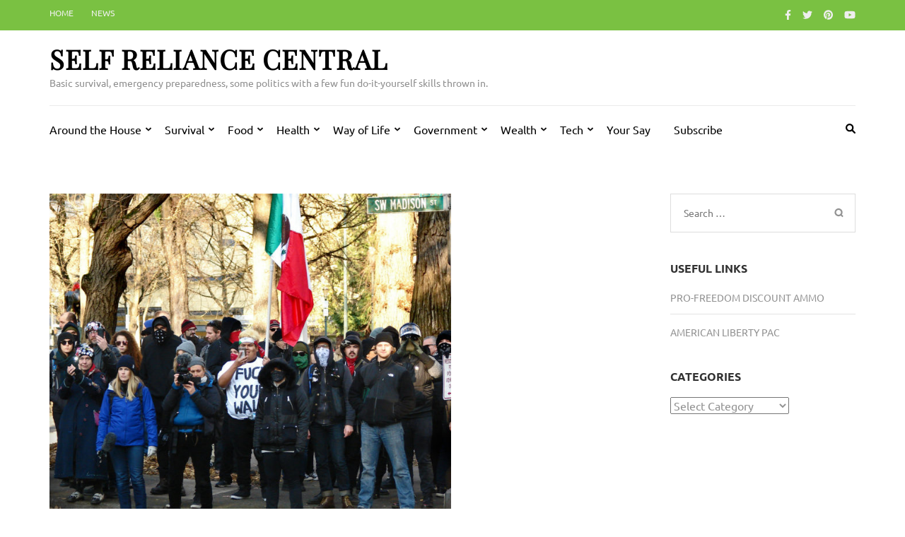

--- FILE ---
content_type: text/html; charset=UTF-8
request_url: https://selfreliancecentral.com/2019/06/09/18552/
body_size: 18708
content:
    <!DOCTYPE html>
    <html lang="en-US">
    
<head itemscope itemtype="https://schema.org/WebSite">

    <meta charset="UTF-8">
    <meta name="viewport" content="width=device-width, initial-scale=1">
    <link rel="profile" href="https://gmpg.org/xfn/11">
    <link rel="pingback" href="https://selfreliancecentral.com/xmlrpc.php">
    <title>&#8220;A Time to Judge&#8221; &#8211; Self Reliance Central</title>
<meta name='robots' content='max-image-preview:large' />
<!-- Jetpack Site Verification Tags -->
<meta name="msvalidate.01" content="311183E22EEF98B3834BD9DF452AABF1" />
<link rel='dns-prefetch' href='//www.googletagmanager.com' />
<link rel='dns-prefetch' href='//stats.wp.com' />
<link rel='dns-prefetch' href='//c0.wp.com' />
<link rel="alternate" type="application/rss+xml" title="Self Reliance Central &raquo; Feed" href="https://selfreliancecentral.com/feed/" />
<link rel="alternate" type="application/rss+xml" title="Self Reliance Central &raquo; Comments Feed" href="https://selfreliancecentral.com/comments/feed/" />
<link rel="alternate" type="application/rss+xml" title="Self Reliance Central &raquo; &#8220;A Time to Judge&#8221; Comments Feed" href="https://selfreliancecentral.com/2019/06/09/18552/feed/" />
<script type="text/javascript">
/* <![CDATA[ */
window._wpemojiSettings = {"baseUrl":"https:\/\/s.w.org\/images\/core\/emoji\/15.0.3\/72x72\/","ext":".png","svgUrl":"https:\/\/s.w.org\/images\/core\/emoji\/15.0.3\/svg\/","svgExt":".svg","source":{"concatemoji":"https:\/\/selfreliancecentral.com\/wp-includes\/js\/wp-emoji-release.min.js?ver=6.5.5"}};
/*! This file is auto-generated */
!function(i,n){var o,s,e;function c(e){try{var t={supportTests:e,timestamp:(new Date).valueOf()};sessionStorage.setItem(o,JSON.stringify(t))}catch(e){}}function p(e,t,n){e.clearRect(0,0,e.canvas.width,e.canvas.height),e.fillText(t,0,0);var t=new Uint32Array(e.getImageData(0,0,e.canvas.width,e.canvas.height).data),r=(e.clearRect(0,0,e.canvas.width,e.canvas.height),e.fillText(n,0,0),new Uint32Array(e.getImageData(0,0,e.canvas.width,e.canvas.height).data));return t.every(function(e,t){return e===r[t]})}function u(e,t,n){switch(t){case"flag":return n(e,"\ud83c\udff3\ufe0f\u200d\u26a7\ufe0f","\ud83c\udff3\ufe0f\u200b\u26a7\ufe0f")?!1:!n(e,"\ud83c\uddfa\ud83c\uddf3","\ud83c\uddfa\u200b\ud83c\uddf3")&&!n(e,"\ud83c\udff4\udb40\udc67\udb40\udc62\udb40\udc65\udb40\udc6e\udb40\udc67\udb40\udc7f","\ud83c\udff4\u200b\udb40\udc67\u200b\udb40\udc62\u200b\udb40\udc65\u200b\udb40\udc6e\u200b\udb40\udc67\u200b\udb40\udc7f");case"emoji":return!n(e,"\ud83d\udc26\u200d\u2b1b","\ud83d\udc26\u200b\u2b1b")}return!1}function f(e,t,n){var r="undefined"!=typeof WorkerGlobalScope&&self instanceof WorkerGlobalScope?new OffscreenCanvas(300,150):i.createElement("canvas"),a=r.getContext("2d",{willReadFrequently:!0}),o=(a.textBaseline="top",a.font="600 32px Arial",{});return e.forEach(function(e){o[e]=t(a,e,n)}),o}function t(e){var t=i.createElement("script");t.src=e,t.defer=!0,i.head.appendChild(t)}"undefined"!=typeof Promise&&(o="wpEmojiSettingsSupports",s=["flag","emoji"],n.supports={everything:!0,everythingExceptFlag:!0},e=new Promise(function(e){i.addEventListener("DOMContentLoaded",e,{once:!0})}),new Promise(function(t){var n=function(){try{var e=JSON.parse(sessionStorage.getItem(o));if("object"==typeof e&&"number"==typeof e.timestamp&&(new Date).valueOf()<e.timestamp+604800&&"object"==typeof e.supportTests)return e.supportTests}catch(e){}return null}();if(!n){if("undefined"!=typeof Worker&&"undefined"!=typeof OffscreenCanvas&&"undefined"!=typeof URL&&URL.createObjectURL&&"undefined"!=typeof Blob)try{var e="postMessage("+f.toString()+"("+[JSON.stringify(s),u.toString(),p.toString()].join(",")+"));",r=new Blob([e],{type:"text/javascript"}),a=new Worker(URL.createObjectURL(r),{name:"wpTestEmojiSupports"});return void(a.onmessage=function(e){c(n=e.data),a.terminate(),t(n)})}catch(e){}c(n=f(s,u,p))}t(n)}).then(function(e){for(var t in e)n.supports[t]=e[t],n.supports.everything=n.supports.everything&&n.supports[t],"flag"!==t&&(n.supports.everythingExceptFlag=n.supports.everythingExceptFlag&&n.supports[t]);n.supports.everythingExceptFlag=n.supports.everythingExceptFlag&&!n.supports.flag,n.DOMReady=!1,n.readyCallback=function(){n.DOMReady=!0}}).then(function(){return e}).then(function(){var e;n.supports.everything||(n.readyCallback(),(e=n.source||{}).concatemoji?t(e.concatemoji):e.wpemoji&&e.twemoji&&(t(e.twemoji),t(e.wpemoji)))}))}((window,document),window._wpemojiSettings);
/* ]]> */
</script>
<link rel='stylesheet' id='embed-pdf-viewer-css' href='https://selfreliancecentral.com/wp-content/plugins/embed-pdf-viewer/css/embed-pdf-viewer.css?ver=2.4.6' type='text/css' media='screen' />
<link rel='stylesheet' id='jetpack_related-posts-css' href='https://c0.wp.com/p/jetpack/14.0/modules/related-posts/related-posts.css' type='text/css' media='all' />
<style id='wp-emoji-styles-inline-css' type='text/css'>

	img.wp-smiley, img.emoji {
		display: inline !important;
		border: none !important;
		box-shadow: none !important;
		height: 1em !important;
		width: 1em !important;
		margin: 0 0.07em !important;
		vertical-align: -0.1em !important;
		background: none !important;
		padding: 0 !important;
	}
</style>
<link rel='stylesheet' id='wp-block-library-css' href='https://c0.wp.com/c/6.5.5/wp-includes/css/dist/block-library/style.min.css' type='text/css' media='all' />
<link rel='stylesheet' id='mediaelement-css' href='https://c0.wp.com/c/6.5.5/wp-includes/js/mediaelement/mediaelementplayer-legacy.min.css' type='text/css' media='all' />
<link rel='stylesheet' id='wp-mediaelement-css' href='https://c0.wp.com/c/6.5.5/wp-includes/js/mediaelement/wp-mediaelement.min.css' type='text/css' media='all' />
<style id='jetpack-sharing-buttons-style-inline-css' type='text/css'>
.jetpack-sharing-buttons__services-list{display:flex;flex-direction:row;flex-wrap:wrap;gap:0;list-style-type:none;margin:5px;padding:0}.jetpack-sharing-buttons__services-list.has-small-icon-size{font-size:12px}.jetpack-sharing-buttons__services-list.has-normal-icon-size{font-size:16px}.jetpack-sharing-buttons__services-list.has-large-icon-size{font-size:24px}.jetpack-sharing-buttons__services-list.has-huge-icon-size{font-size:36px}@media print{.jetpack-sharing-buttons__services-list{display:none!important}}.editor-styles-wrapper .wp-block-jetpack-sharing-buttons{gap:0;padding-inline-start:0}ul.jetpack-sharing-buttons__services-list.has-background{padding:1.25em 2.375em}
</style>
<style id='classic-theme-styles-inline-css' type='text/css'>
/*! This file is auto-generated */
.wp-block-button__link{color:#fff;background-color:#32373c;border-radius:9999px;box-shadow:none;text-decoration:none;padding:calc(.667em + 2px) calc(1.333em + 2px);font-size:1.125em}.wp-block-file__button{background:#32373c;color:#fff;text-decoration:none}
</style>
<style id='global-styles-inline-css' type='text/css'>
body{--wp--preset--color--black: #000000;--wp--preset--color--cyan-bluish-gray: #abb8c3;--wp--preset--color--white: #ffffff;--wp--preset--color--pale-pink: #f78da7;--wp--preset--color--vivid-red: #cf2e2e;--wp--preset--color--luminous-vivid-orange: #ff6900;--wp--preset--color--luminous-vivid-amber: #fcb900;--wp--preset--color--light-green-cyan: #7bdcb5;--wp--preset--color--vivid-green-cyan: #00d084;--wp--preset--color--pale-cyan-blue: #8ed1fc;--wp--preset--color--vivid-cyan-blue: #0693e3;--wp--preset--color--vivid-purple: #9b51e0;--wp--preset--gradient--vivid-cyan-blue-to-vivid-purple: linear-gradient(135deg,rgba(6,147,227,1) 0%,rgb(155,81,224) 100%);--wp--preset--gradient--light-green-cyan-to-vivid-green-cyan: linear-gradient(135deg,rgb(122,220,180) 0%,rgb(0,208,130) 100%);--wp--preset--gradient--luminous-vivid-amber-to-luminous-vivid-orange: linear-gradient(135deg,rgba(252,185,0,1) 0%,rgba(255,105,0,1) 100%);--wp--preset--gradient--luminous-vivid-orange-to-vivid-red: linear-gradient(135deg,rgba(255,105,0,1) 0%,rgb(207,46,46) 100%);--wp--preset--gradient--very-light-gray-to-cyan-bluish-gray: linear-gradient(135deg,rgb(238,238,238) 0%,rgb(169,184,195) 100%);--wp--preset--gradient--cool-to-warm-spectrum: linear-gradient(135deg,rgb(74,234,220) 0%,rgb(151,120,209) 20%,rgb(207,42,186) 40%,rgb(238,44,130) 60%,rgb(251,105,98) 80%,rgb(254,248,76) 100%);--wp--preset--gradient--blush-light-purple: linear-gradient(135deg,rgb(255,206,236) 0%,rgb(152,150,240) 100%);--wp--preset--gradient--blush-bordeaux: linear-gradient(135deg,rgb(254,205,165) 0%,rgb(254,45,45) 50%,rgb(107,0,62) 100%);--wp--preset--gradient--luminous-dusk: linear-gradient(135deg,rgb(255,203,112) 0%,rgb(199,81,192) 50%,rgb(65,88,208) 100%);--wp--preset--gradient--pale-ocean: linear-gradient(135deg,rgb(255,245,203) 0%,rgb(182,227,212) 50%,rgb(51,167,181) 100%);--wp--preset--gradient--electric-grass: linear-gradient(135deg,rgb(202,248,128) 0%,rgb(113,206,126) 100%);--wp--preset--gradient--midnight: linear-gradient(135deg,rgb(2,3,129) 0%,rgb(40,116,252) 100%);--wp--preset--font-size--small: 13px;--wp--preset--font-size--medium: 20px;--wp--preset--font-size--large: 36px;--wp--preset--font-size--x-large: 42px;--wp--preset--spacing--20: 0.44rem;--wp--preset--spacing--30: 0.67rem;--wp--preset--spacing--40: 1rem;--wp--preset--spacing--50: 1.5rem;--wp--preset--spacing--60: 2.25rem;--wp--preset--spacing--70: 3.38rem;--wp--preset--spacing--80: 5.06rem;--wp--preset--shadow--natural: 6px 6px 9px rgba(0, 0, 0, 0.2);--wp--preset--shadow--deep: 12px 12px 50px rgba(0, 0, 0, 0.4);--wp--preset--shadow--sharp: 6px 6px 0px rgba(0, 0, 0, 0.2);--wp--preset--shadow--outlined: 6px 6px 0px -3px rgba(255, 255, 255, 1), 6px 6px rgba(0, 0, 0, 1);--wp--preset--shadow--crisp: 6px 6px 0px rgba(0, 0, 0, 1);}:where(.is-layout-flex){gap: 0.5em;}:where(.is-layout-grid){gap: 0.5em;}body .is-layout-flex{display: flex;}body .is-layout-flex{flex-wrap: wrap;align-items: center;}body .is-layout-flex > *{margin: 0;}body .is-layout-grid{display: grid;}body .is-layout-grid > *{margin: 0;}:where(.wp-block-columns.is-layout-flex){gap: 2em;}:where(.wp-block-columns.is-layout-grid){gap: 2em;}:where(.wp-block-post-template.is-layout-flex){gap: 1.25em;}:where(.wp-block-post-template.is-layout-grid){gap: 1.25em;}.has-black-color{color: var(--wp--preset--color--black) !important;}.has-cyan-bluish-gray-color{color: var(--wp--preset--color--cyan-bluish-gray) !important;}.has-white-color{color: var(--wp--preset--color--white) !important;}.has-pale-pink-color{color: var(--wp--preset--color--pale-pink) !important;}.has-vivid-red-color{color: var(--wp--preset--color--vivid-red) !important;}.has-luminous-vivid-orange-color{color: var(--wp--preset--color--luminous-vivid-orange) !important;}.has-luminous-vivid-amber-color{color: var(--wp--preset--color--luminous-vivid-amber) !important;}.has-light-green-cyan-color{color: var(--wp--preset--color--light-green-cyan) !important;}.has-vivid-green-cyan-color{color: var(--wp--preset--color--vivid-green-cyan) !important;}.has-pale-cyan-blue-color{color: var(--wp--preset--color--pale-cyan-blue) !important;}.has-vivid-cyan-blue-color{color: var(--wp--preset--color--vivid-cyan-blue) !important;}.has-vivid-purple-color{color: var(--wp--preset--color--vivid-purple) !important;}.has-black-background-color{background-color: var(--wp--preset--color--black) !important;}.has-cyan-bluish-gray-background-color{background-color: var(--wp--preset--color--cyan-bluish-gray) !important;}.has-white-background-color{background-color: var(--wp--preset--color--white) !important;}.has-pale-pink-background-color{background-color: var(--wp--preset--color--pale-pink) !important;}.has-vivid-red-background-color{background-color: var(--wp--preset--color--vivid-red) !important;}.has-luminous-vivid-orange-background-color{background-color: var(--wp--preset--color--luminous-vivid-orange) !important;}.has-luminous-vivid-amber-background-color{background-color: var(--wp--preset--color--luminous-vivid-amber) !important;}.has-light-green-cyan-background-color{background-color: var(--wp--preset--color--light-green-cyan) !important;}.has-vivid-green-cyan-background-color{background-color: var(--wp--preset--color--vivid-green-cyan) !important;}.has-pale-cyan-blue-background-color{background-color: var(--wp--preset--color--pale-cyan-blue) !important;}.has-vivid-cyan-blue-background-color{background-color: var(--wp--preset--color--vivid-cyan-blue) !important;}.has-vivid-purple-background-color{background-color: var(--wp--preset--color--vivid-purple) !important;}.has-black-border-color{border-color: var(--wp--preset--color--black) !important;}.has-cyan-bluish-gray-border-color{border-color: var(--wp--preset--color--cyan-bluish-gray) !important;}.has-white-border-color{border-color: var(--wp--preset--color--white) !important;}.has-pale-pink-border-color{border-color: var(--wp--preset--color--pale-pink) !important;}.has-vivid-red-border-color{border-color: var(--wp--preset--color--vivid-red) !important;}.has-luminous-vivid-orange-border-color{border-color: var(--wp--preset--color--luminous-vivid-orange) !important;}.has-luminous-vivid-amber-border-color{border-color: var(--wp--preset--color--luminous-vivid-amber) !important;}.has-light-green-cyan-border-color{border-color: var(--wp--preset--color--light-green-cyan) !important;}.has-vivid-green-cyan-border-color{border-color: var(--wp--preset--color--vivid-green-cyan) !important;}.has-pale-cyan-blue-border-color{border-color: var(--wp--preset--color--pale-cyan-blue) !important;}.has-vivid-cyan-blue-border-color{border-color: var(--wp--preset--color--vivid-cyan-blue) !important;}.has-vivid-purple-border-color{border-color: var(--wp--preset--color--vivid-purple) !important;}.has-vivid-cyan-blue-to-vivid-purple-gradient-background{background: var(--wp--preset--gradient--vivid-cyan-blue-to-vivid-purple) !important;}.has-light-green-cyan-to-vivid-green-cyan-gradient-background{background: var(--wp--preset--gradient--light-green-cyan-to-vivid-green-cyan) !important;}.has-luminous-vivid-amber-to-luminous-vivid-orange-gradient-background{background: var(--wp--preset--gradient--luminous-vivid-amber-to-luminous-vivid-orange) !important;}.has-luminous-vivid-orange-to-vivid-red-gradient-background{background: var(--wp--preset--gradient--luminous-vivid-orange-to-vivid-red) !important;}.has-very-light-gray-to-cyan-bluish-gray-gradient-background{background: var(--wp--preset--gradient--very-light-gray-to-cyan-bluish-gray) !important;}.has-cool-to-warm-spectrum-gradient-background{background: var(--wp--preset--gradient--cool-to-warm-spectrum) !important;}.has-blush-light-purple-gradient-background{background: var(--wp--preset--gradient--blush-light-purple) !important;}.has-blush-bordeaux-gradient-background{background: var(--wp--preset--gradient--blush-bordeaux) !important;}.has-luminous-dusk-gradient-background{background: var(--wp--preset--gradient--luminous-dusk) !important;}.has-pale-ocean-gradient-background{background: var(--wp--preset--gradient--pale-ocean) !important;}.has-electric-grass-gradient-background{background: var(--wp--preset--gradient--electric-grass) !important;}.has-midnight-gradient-background{background: var(--wp--preset--gradient--midnight) !important;}.has-small-font-size{font-size: var(--wp--preset--font-size--small) !important;}.has-medium-font-size{font-size: var(--wp--preset--font-size--medium) !important;}.has-large-font-size{font-size: var(--wp--preset--font-size--large) !important;}.has-x-large-font-size{font-size: var(--wp--preset--font-size--x-large) !important;}
.wp-block-navigation a:where(:not(.wp-element-button)){color: inherit;}
:where(.wp-block-post-template.is-layout-flex){gap: 1.25em;}:where(.wp-block-post-template.is-layout-grid){gap: 1.25em;}
:where(.wp-block-columns.is-layout-flex){gap: 2em;}:where(.wp-block-columns.is-layout-grid){gap: 2em;}
.wp-block-pullquote{font-size: 1.5em;line-height: 1.6;}
</style>
<link rel='stylesheet' id='metro-magazine-google-fonts-css' href='https://selfreliancecentral.com/wp-content/fonts/02a19830acf194b00c210ad75af5de17.css?ver=6.5.5' type='text/css' media='all' />
<link rel='stylesheet' id='metro-magazine-style-css' href='https://selfreliancecentral.com/wp-content/themes/metro-magazine/style.css?ver=6.5.5' type='text/css' media='all' />
<script type="text/javascript" id="jetpack_related-posts-js-extra">
/* <![CDATA[ */
var related_posts_js_options = {"post_heading":"h4"};
/* ]]> */
</script>
<script type="text/javascript" src="https://c0.wp.com/p/jetpack/14.0/_inc/build/related-posts/related-posts.min.js" id="jetpack_related-posts-js"></script>
<script type="text/javascript" src="https://c0.wp.com/c/6.5.5/wp-includes/js/jquery/jquery.min.js" id="jquery-core-js"></script>
<script type="text/javascript" src="https://c0.wp.com/c/6.5.5/wp-includes/js/jquery/jquery-migrate.min.js" id="jquery-migrate-js"></script>
<script type="text/javascript" src="https://selfreliancecentral.com/wp-content/themes/metro-magazine/js/v4-shims.min.js?ver=6.1.1" id="v4-shims-js"></script>

<!-- Google tag (gtag.js) snippet added by Site Kit -->
<!-- Google Analytics snippet added by Site Kit -->
<script type="text/javascript" src="https://www.googletagmanager.com/gtag/js?id=GT-5DFRCNJ4" id="google_gtagjs-js" async></script>
<script type="text/javascript" id="google_gtagjs-js-after">
/* <![CDATA[ */
window.dataLayer = window.dataLayer || [];function gtag(){dataLayer.push(arguments);}
gtag("set","linker",{"domains":["selfreliancecentral.com"]});
gtag("js", new Date());
gtag("set", "developer_id.dZTNiMT", true);
gtag("config", "GT-5DFRCNJ4");
/* ]]> */
</script>
<link rel="https://api.w.org/" href="https://selfreliancecentral.com/wp-json/" /><link rel="alternate" type="application/json" href="https://selfreliancecentral.com/wp-json/wp/v2/posts/18552" /><link rel="EditURI" type="application/rsd+xml" title="RSD" href="https://selfreliancecentral.com/xmlrpc.php?rsd" />
<link rel="canonical" href="https://selfreliancecentral.com/2019/06/09/18552/" />
<link rel='shortlink' href='https://selfreliancecentral.com/?p=18552' />
<link rel="alternate" type="application/json+oembed" href="https://selfreliancecentral.com/wp-json/oembed/1.0/embed?url=https%3A%2F%2Fselfreliancecentral.com%2F2019%2F06%2F09%2F18552%2F" />
<link rel="alternate" type="text/xml+oembed" href="https://selfreliancecentral.com/wp-json/oembed/1.0/embed?url=https%3A%2F%2Fselfreliancecentral.com%2F2019%2F06%2F09%2F18552%2F&#038;format=xml" />
<meta name="generator" content="Site Kit by Google 1.159.0" /><!-- HFCM by 99 Robots - Snippet # 1: Ad Supply -->
<script data-cfasync="false" type="text/javascript">(function(s,o,l,v,e,d){if(s[o]==null&&s[l+e]){s[o]="loading";s[l+e](d,l=function(){s[o]="complete";s[v+e](d,l,!1)},!1)}})(document,"readyState","add","remove","EventListener","DOMContentLoaded");(function(){var s=document.createElement("script");s.type="text/javascript";s.async=true;s.src="https://cdn.engine.4dsply.com/Scripts/infinity.js.aspx?guid=2db1c280-30c4-43f5-a5ed-5d1c64f741ea";s.id="infinity";s.setAttribute("data-guid","2db1c280-30c4-43f5-a5ed-5d1c64f741ea");s.setAttribute("data-version","async");var e=document.getElementsByTagName('script')[0];e.parentNode.insertBefore(s,e)})();</script>
<!-- /end HFCM by 99 Robots -->
<!-- HFCM by 99 Robots - Snippet # 2: Google Analytics -->
<!-- Google tag (gtag.js) -->
<script async src="https://www.googletagmanager.com/gtag/js?id=G-C689Y1FB94"></script>
<script>
  window.dataLayer = window.dataLayer || [];
  function gtag(){dataLayer.push(arguments);}
  gtag('js', new Date());

  gtag('config', 'G-C689Y1FB94');
</script>
<!-- /end HFCM by 99 Robots -->
<!-- HFCM by 99 Robots - Snippet # 3: Google Adsense -->
<script async src="https://pagead2.googlesyndication.com/pagead/js/adsbygoogle.js?client=ca-pub-4886830547503726"
     crossorigin="anonymous"></script>
<!-- /end HFCM by 99 Robots -->
<!-- HFCM by 99 Robots - Snippet # 4: Decide -->
<script>!function(w,s,i,j){function f(w,f){w._ldStickyConfig={bottom:{ad_unit_id:17042445800252262}};var a;if(!f.getElementById(i)){var c=f.createElement(s);a=f.getElementsByTagName(s)[0],c.async=!0,c.src="//cdn2.decide.dev/_js/ajs.js",c.id=i,c.charset="utf-8",a.parentNode.insertBefore(c,a)}if(!f.getElementById(j)){var o=f.createElement(s);a=f.getElementsByTagName(s)[0],o.async=!0,o.src="//cdn2.decide.dev/_js/sjs.js",o.id=j,o.charset="utf-8",a.parentNode.insertBefore(o,a)}}w===w.top?f(w,document):w!==w.top&&w.frameElement&&w.top.document&&f(w.top,w.top.document)}(window,"script","ld-ajs","ld-sjs");</script>

<!-- /end HFCM by 99 Robots -->
<!-- HFCM by 99 Robots - Snippet # 5: Google AdManager -->
<script async src="https://securepubads.g.doubleclick.net/tag/js/gpt.js"></script>
<script>
  window.googletag = window.googletag || {cmd: []};
  googletag.cmd.push(function() {
    googletag.defineSlot('/22724061427/SRC', [[728, 90], [970, 250], [320, 50], [970, 90]], 'div-gpt-ad-1722359955800-0').addService(googletag.pubads());
    googletag.pubads().enableSingleRequest();
    googletag.enableServices();
  });
</script>
<!-- /end HFCM by 99 Robots -->
<!-- HFCM by 99 Robots - Snippet # 6: Google Adsense Unit 1 -->
<script async src="https://securepubads.g.doubleclick.net/tag/js/gpt.js"></script>
<script>
  window.googletag = window.googletag || {cmd: []};
  googletag.cmd.push(function() {
    googletag.defineSlot('/22724061427/SRC/SRC-In-Article-2', [[728, 90], [320, 50], [970, 90], [970, 250]], 'div-gpt-ad-1722364515200-0').addService(googletag.pubads());
    googletag.pubads().enableSingleRequest();
    googletag.enableServices();
  });
</script>
<!-- /end HFCM by 99 Robots -->
<!-- HFCM by 99 Robots - Snippet # 7: Google AdManager Ad Unit 2 -->
<script async src="https://securepubads.g.doubleclick.net/tag/js/gpt.js"></script>
<script>
  window.googletag = window.googletag || {cmd: []};
  googletag.cmd.push(function() {
    googletag.defineSlot('/22724061427/SRC/SRC-In-Article', [[320, 50], [300, 250], [336, 280]], 'div-gpt-ad-1722364705123-0').addService(googletag.pubads());
    googletag.pubads().enableSingleRequest();
    googletag.enableServices();
  });
</script>
<!-- /end HFCM by 99 Robots -->
		<script>
			var jabvfcr = {
				selector: "DIV.footer-b",
				manipulation: "html",
				html: ''
			};
		</script>
			<style>img#wpstats{display:none}</style>
		        <script>

      window.OneSignalDeferred = window.OneSignalDeferred || [];

      OneSignalDeferred.push(function(OneSignal) {
        var oneSignal_options = {};
        window._oneSignalInitOptions = oneSignal_options;

        oneSignal_options['serviceWorkerParam'] = { scope: '/' };
oneSignal_options['serviceWorkerPath'] = 'OneSignalSDKWorker.js.php';

        OneSignal.Notifications.setDefaultUrl("https://selfreliancecentral.com");

        oneSignal_options['wordpress'] = true;
oneSignal_options['appId'] = 'c9600ed7-09c6-4bff-9120-139113a47ee8';
oneSignal_options['allowLocalhostAsSecureOrigin'] = true;
oneSignal_options['httpPermissionRequest'] = { };
oneSignal_options['httpPermissionRequest']['enable'] = true;
oneSignal_options['welcomeNotification'] = { };
oneSignal_options['welcomeNotification']['title'] = "Self-Reliance Central";
oneSignal_options['welcomeNotification']['message'] = "";
oneSignal_options['subdomainName'] = "selfreliancecentral";
oneSignal_options['safari_web_id'] = "web.onesignal.auto.542681a0-163f-4163-99a6-540b36eadb1c";
oneSignal_options['promptOptions'] = { };
oneSignal_options['promptOptions']['actionMessage'] = "Wants to alert you to new stories";
oneSignal_options['promptOptions']['exampleNotificationTitleDesktop'] = "Stay up to date with Self-Reliance Central";
oneSignal_options['promptOptions']['exampleNotificationMessageDesktop'] = "We would like to send you notifications when new stories are published";
oneSignal_options['promptOptions']['exampleNotificationTitleMobile'] = "Stay up to date with Self-Reliance Central";
oneSignal_options['promptOptions']['exampleNotificationMessageMobile'] = "We would like to send you notifications when new stories are published";
oneSignal_options['promptOptions']['siteName'] = "https://selfreliancecentral.com";
oneSignal_options['notifyButton'] = { };
oneSignal_options['notifyButton']['enable'] = true;
oneSignal_options['notifyButton']['position'] = 'bottom-left';
oneSignal_options['notifyButton']['theme'] = 'default';
oneSignal_options['notifyButton']['size'] = 'large';
oneSignal_options['notifyButton']['showCredit'] = true;
oneSignal_options['notifyButton']['text'] = {};
              OneSignal.init(window._oneSignalInitOptions);
              OneSignal.Slidedown.promptPush()      });

      function documentInitOneSignal() {
        var oneSignal_elements = document.getElementsByClassName("OneSignal-prompt");

        var oneSignalLinkClickHandler = function(event) { OneSignal.Notifications.requestPermission(); event.preventDefault(); };        for(var i = 0; i < oneSignal_elements.length; i++)
          oneSignal_elements[i].addEventListener('click', oneSignalLinkClickHandler, false);
      }

      if (document.readyState === 'complete') {
           documentInitOneSignal();
      }
      else {
           window.addEventListener("load", function(event){
               documentInitOneSignal();
          });
      }
    </script>
<!-- Global site tag (gtag.js) - Google Analytics -->
<script>
 window.dataLayer = window.dataLayer || [];
 function gtag(){dataLayer.push(arguments);}
 gtag('js', new Date());
 gtag('config', 'UA-44523107-10');
</script>
<meta name="google-site-verification" content="6TpgkEK7K2vqwQMd2TlDbJGJL1HMzEbN6N-ZxHMDCvo" /><style type='text/css' media='all'>    
    a {
        color: #7ac142;
    }
    
    a:hover,
    a:focus,
    .section-two .post .entry-header .entry-meta a:hover,
    .section-two .post .entry-header .entry-meta a:focus,
    .section-two .post .entry-header .entry-title a:hover,
    .section-two .post .entry-header .entry-title a:focus,
    .section-three .post .entry-header .entry-meta a:hover,
    .section-three .post .entry-header .entry-meta a:focus,
    .section-three .post .entry-header .entry-title a:hover,
    .section-three .post .entry-header .entry-title a:focus,
    .section-four .post .entry-header .entry-meta a:hover,
    .section-four .post .entry-header .entry-meta a:focus,
    .section-four .post .entry-header .entry-title a:hover,
    .section-four .post .entry-header .entry-title a:focus,
    .section-five .post .entry-meta a:hover,
    .section-five .post .entry-meta a:focus,
    .section-five .post .entry-title a:hover,
    .section-five .post .entry-title a:focus,
    .section-five .post .btn-detail a:hover,
    .section-five .post .btn-detail a:focus,
    #primary .post .entry-meta a:hover,
    #primary .post .entry-meta a:focus,
    #primary .post .entry-header .entry-title a:hover,
    #primary .post .entry-header .entry-title a:focus,
    #primary .post .entry-footer .btn-readmore:hover,
    #primary .post .entry-footer .btn-readmore:focus,
    .widget ul li a:hover,
    .widget ul li a:focus,
    .mobile-main-navigation ul li a:hover,
    .mobile-main-navigation ul li a:focus,
    .mobile-main-navigation ul li:hover > a,
    .mobile-main-navigation ul li:focus > a,
    .mobile-main-navigation ul .current-menu-item > a,
    .mobile-main-navigation ul .current-menu-ancestor > a,
    .mobile-main-navigation ul .current_page_item > a,
    .mobile-main-navigation ul .current_page_ancestor > a,
    .mobile-secondary-menu ul li a:hover,
    .mobile-secondary-menu ul li a:focus,
    .mobile-secondary-menu ul li:hover > a,
    .mobile-secondary-menu ul li:focus > a,
    .mobile-secondary-menu ul .current-menu-item > a,
    .mobile-secondary-menu ul .current-menu-ancestor > a,
    .mobile-secondary-menu ul .current_page_item > a,
    .mobile-secondary-menu ul .current_page_ancestor > a{
        color: #7ac142;    
    }

    .mobile-menu .social-networks li a:hover,
    .mobile-menu .social-networks li a:focus{
        border-color: #7ac142;
        background: #7ac142;
    }
    
    .main-navigation .current_page_item > a,
    .main-navigation .current-menu-item > a,
    .main-navigation .current_page_ancestor > a,
    .main-navigation .current-menu-ancestor > a,
    .main-navigation li:hover > a,
    .main-navigation li.focus > a,
    .main-navigation ul li a:hover,
    .main-navigation ul li a:focus{
        border-top-color: #7ac142;
        color: #7ac142;
    }
    
    .main-navigation ul ul :hover > a,
    .main-navigation ul ul .focus > a {
    	background: #7ac142;
    	color: #fff;
    }
    
    .all-post .post .entry-title a:hover,
    .all-post .post .entry-title a:focus{
        color: #7ac142;
    }
    
    
    .section-two .header .header-title a:hover,
    .section-two .header .header-title a:focus,
    .section-three .header .header-title a:hover,
    .section-three .header .header-title a:focus,
    .videos .header .header-title a:hover,
    .videos .header .header-title a:focus{
        text-decoration: none;
        color: #7ac142;
    }
    
    .section-five .btn-holder a:before{
        border-color: #7ac142;
        background: #7ac142;
    }
    
    .pagination .current,
    .pagination a:hover,
    .pagination a:focus,
    .widget.widget_calendar caption{
        background: #7ac142;
    }
    
    #secondary .widget.widget_rss ul li a,
    #secondary .widget.widget_text ul li a{
        color: #7ac142;
    }
    
    .widget.widget_tag_cloud a:hover,
    .widget.widget_tag_cloud a:focus{
        background: #7ac142;
    }

    .site-header .header-t,
    .secondary-menu ul ul, .ticker-swipe{
        background: #7ac142;
    }

    .comments-area .comment-body .reply a:hover,
    .comments-area .comment-body .reply a:focus{
        background: #7ac142;
        border-color: #7ac142;
    }

    button,
    input[type="button"],
    input[type="reset"],
    input[type="submit"]{
        border-color: #7ac142;
        color: #7ac142;
    }

    button:hover,
    input[type="button"]:hover,
    input[type="reset"]:hover,
    input[type="submit"]:hover,
    button:focus,
    input[type="button"]:focus,
    input[type="reset"]:focus,
    input[type="submit"]:focus{
        background: #7ac142;
        border-color: #7ac142;
    }

    .widget.widget_calendar table tbody td a{
        background: #7ac142;
    }

    .search #primary .post .entry-header .entry-link,
    .search #primary .page .entry-header .entry-link{
        color: #7ac142;
    }

    .error404 .error-holder h1{
        color: #7ac142;
    }
    
    
    </style>		<style type="text/css" id="wp-custom-css">
			.entry-content {
 color: #000000;
}
.entry-header {
 color: #000000;
}
.entry-meta {
 color: #000000;
}
.entry-title {
 color: #000000;
}
.site-description {
 color: #000000;
}
.menu-footer {
 color: #ffffff;
}		</style>
		<!-- ## NXS/OG ## --><!-- ## NXSOGTAGS ## --><!-- ## NXS/OG ## -->
</head>

<body class="post-template-default single single-post postid-18552 single-format-standard group-blog" itemscope itemtype="https://schema.org/WebPage">

        <div id="page" class="site">
            <a class="skip-link screen-reader-text" href="#acc-content">Skip to content (Press Enter)</a>
        <div class="mobile-header" id="mobilemasthead" role="banner">
        <div class="container">
            <div class="site-branding">
                                <div class="text-logo">
                    <p class="site-title" itemprop="name">
                        <a href="https://selfreliancecentral.com/" rel="home" itemprop="url">Self Reliance Central</a>
                    </p>
                                                <p class="site-description" itemprop="description">Basic survival, emergency preparedness, some politics with a few fun do-it-yourself skills thrown in.</p>
                                    </div>  
            </div><!-- .site-branding -->

            <button class="menu-opener" data-toggle-target=".main-menu-modal" data-toggle-body-class="showing-main-menu-modal" aria-expanded="false" data-set-focus=".close-main-nav-toggle">
                <span></span>
                <span></span>
                <span></span>
            </button>

            
        </div> <!-- container -->

        <div class="mobile-menu">
            <nav id="mobile-site-navigation" class="mobile-main-navigation">            
                <div class="primary-menu-list main-menu-modal cover-modal" data-modal-target-string=".main-menu-modal">
                    <button class="close close-main-nav-toggle" data-toggle-target=".main-menu-modal" data-toggle-body-class="showing-main-menu-modal" aria-expanded="false" data-set-focus=".main-menu-modal"></button>
                    <form role="search" method="get" class="search-form" action="https://selfreliancecentral.com/">
				<label>
					<span class="screen-reader-text">Search for:</span>
					<input type="search" class="search-field" placeholder="Search &hellip;" value="" name="s" />
				</label>
				<input type="submit" class="search-submit" value="Search" />
			</form>           
                    <div class="mobile-menu-title" aria-label="Mobile">
                    <div class="menu-top-level-menu-categories-container"><ul id="mobile-primary-menu" class="nav-menu main-menu-modal"><li id="menu-item-1412" class="menu-item menu-item-type-taxonomy menu-item-object-category menu-item-has-children menu-item-1412"><a href="https://selfreliancecentral.com/category/around-the-house/">Around the House</a>
<ul class="sub-menu">
	<li id="menu-item-1413" class="menu-item menu-item-type-taxonomy menu-item-object-category menu-item-1413"><a href="https://selfreliancecentral.com/category/around-the-house/cleaning-around-the-house/">Cleaning Things</a></li>
	<li id="menu-item-1417" class="menu-item menu-item-type-taxonomy menu-item-object-category menu-item-1417"><a href="https://selfreliancecentral.com/category/around-the-house/making-things/">Making things</a></li>
	<li id="menu-item-1414" class="menu-item menu-item-type-taxonomy menu-item-object-category menu-item-1414"><a href="https://selfreliancecentral.com/category/around-the-house/fixing-things-around-the-house/">Fixing Things</a></li>
	<li id="menu-item-1415" class="menu-item menu-item-type-taxonomy menu-item-object-category menu-item-1415"><a href="https://selfreliancecentral.com/category/around-the-house/home-defense-around-the-house/">Home Defense</a></li>
	<li id="menu-item-1419" class="menu-item menu-item-type-taxonomy menu-item-object-category menu-item-1419"><a href="https://selfreliancecentral.com/category/around-the-house/recycling-around-the-house/">Recycling</a></li>
	<li id="menu-item-1416" class="menu-item menu-item-type-taxonomy menu-item-object-category menu-item-1416"><a href="https://selfreliancecentral.com/category/around-the-house/looking-good-around-the-house/">Looking Good</a></li>
	<li id="menu-item-1418" class="menu-item menu-item-type-taxonomy menu-item-object-category menu-item-1418"><a href="https://selfreliancecentral.com/category/around-the-house/pets-around-the-house/">Pets</a></li>
</ul>
</li>
<li id="menu-item-1446" class="menu-item menu-item-type-taxonomy menu-item-object-category current-post-ancestor current-menu-parent current-post-parent menu-item-has-children menu-item-1446"><a href="https://selfreliancecentral.com/category/survival/">Survival</a>
<ul class="sub-menu">
	<li id="menu-item-1451" class="menu-item menu-item-type-taxonomy menu-item-object-category current-post-ancestor current-menu-parent current-post-parent menu-item-1451"><a href="https://selfreliancecentral.com/category/survival/urban/">Urban</a></li>
	<li id="menu-item-1450" class="menu-item menu-item-type-taxonomy menu-item-object-category current-post-ancestor current-menu-parent current-post-parent menu-item-1450"><a href="https://selfreliancecentral.com/category/survival/suburban/">Suburban</a></li>
	<li id="menu-item-1447" class="menu-item menu-item-type-taxonomy menu-item-object-category menu-item-1447"><a href="https://selfreliancecentral.com/category/survival/outdoors/">Outdoors</a></li>
	<li id="menu-item-1452" class="menu-item menu-item-type-taxonomy menu-item-object-category menu-item-1452"><a href="https://selfreliancecentral.com/category/survival/water/">Water</a></li>
	<li id="menu-item-1449" class="menu-item menu-item-type-taxonomy menu-item-object-category menu-item-1449"><a href="https://selfreliancecentral.com/category/survival/self-defense/">Self-Defense</a></li>
	<li id="menu-item-1448" class="menu-item menu-item-type-taxonomy menu-item-object-category menu-item-1448"><a href="https://selfreliancecentral.com/category/survival/power/">Power</a></li>
</ul>
</li>
<li id="menu-item-1431" class="menu-item menu-item-type-taxonomy menu-item-object-category menu-item-has-children menu-item-1431"><a href="https://selfreliancecentral.com/category/food/">Food</a>
<ul class="sub-menu">
	<li id="menu-item-1432" class="menu-item menu-item-type-taxonomy menu-item-object-category menu-item-1432"><a href="https://selfreliancecentral.com/category/food/catching-things/">Catching things</a></li>
	<li id="menu-item-1433" class="menu-item menu-item-type-taxonomy menu-item-object-category menu-item-1433"><a href="https://selfreliancecentral.com/category/food/cooking-things/">Cooking things</a></li>
	<li id="menu-item-1434" class="menu-item menu-item-type-taxonomy menu-item-object-category menu-item-1434"><a href="https://selfreliancecentral.com/category/food/good-for-you/">Good for you!</a></li>
	<li id="menu-item-1435" class="menu-item menu-item-type-taxonomy menu-item-object-category menu-item-1435"><a href="https://selfreliancecentral.com/category/food/growing-things/">Growing things</a></li>
	<li id="menu-item-1575" class="menu-item menu-item-type-taxonomy menu-item-object-category menu-item-1575"><a href="https://selfreliancecentral.com/category/food/storing-things/">Storing Things</a></li>
</ul>
</li>
<li id="menu-item-1436" class="menu-item menu-item-type-taxonomy menu-item-object-category menu-item-has-children menu-item-1436"><a href="https://selfreliancecentral.com/category/health/">Health</a>
<ul class="sub-menu">
	<li id="menu-item-1439" class="menu-item menu-item-type-taxonomy menu-item-object-category menu-item-1439"><a href="https://selfreliancecentral.com/category/health/fitness/">Fitness</a></li>
	<li id="menu-item-1438" class="menu-item menu-item-type-taxonomy menu-item-object-category menu-item-1438"><a href="https://selfreliancecentral.com/category/health/first-aid/">First Aid</a></li>
	<li id="menu-item-1440" class="menu-item menu-item-type-taxonomy menu-item-object-category menu-item-1440"><a href="https://selfreliancecentral.com/category/health/nutrition/">Nutrition</a></li>
	<li id="menu-item-1442" class="menu-item menu-item-type-taxonomy menu-item-object-category menu-item-1442"><a href="https://selfreliancecentral.com/category/health/prevention/">Prevention</a></li>
	<li id="menu-item-1437" class="menu-item menu-item-type-taxonomy menu-item-object-category menu-item-1437"><a href="https://selfreliancecentral.com/category/health/breakthroughs/">Breakthroughs</a></li>
</ul>
</li>
<li id="menu-item-1453" class="menu-item menu-item-type-taxonomy menu-item-object-category menu-item-has-children menu-item-1453"><a href="https://selfreliancecentral.com/category/lifestyle/">Way of Life</a>
<ul class="sub-menu">
	<li id="menu-item-1455" class="menu-item menu-item-type-taxonomy menu-item-object-category menu-item-1455"><a href="https://selfreliancecentral.com/category/lifestyle/land-and-property/">Land &amp; Property</a></li>
	<li id="menu-item-1459" class="menu-item menu-item-type-taxonomy menu-item-object-category menu-item-1459"><a href="https://selfreliancecentral.com/category/lifestyle/vehicles/">Vehicles</a></li>
	<li id="menu-item-1458" class="menu-item menu-item-type-taxonomy menu-item-object-category menu-item-1458"><a href="https://selfreliancecentral.com/category/technology/">Technology</a></li>
	<li id="menu-item-1454" class="menu-item menu-item-type-taxonomy menu-item-object-category menu-item-1454"><a href="https://selfreliancecentral.com/category/lifestyle/firearms/">Firearms</a></li>
	<li id="menu-item-1457" class="menu-item menu-item-type-taxonomy menu-item-object-category menu-item-1457"><a href="https://selfreliancecentral.com/category/lifestyle/recycling/">Recycling</a></li>
	<li id="menu-item-1456" class="menu-item menu-item-type-taxonomy menu-item-object-category menu-item-1456"><a href="https://selfreliancecentral.com/category/lifestyle/other/">Other</a></li>
</ul>
</li>
<li id="menu-item-1425" class="menu-item menu-item-type-taxonomy menu-item-object-category menu-item-has-children menu-item-1425"><a href="https://selfreliancecentral.com/category/big-government/">Government</a>
<ul class="sub-menu">
	<li id="menu-item-1429" class="menu-item menu-item-type-taxonomy menu-item-object-category menu-item-1429"><a href="https://selfreliancecentral.com/category/big-government/privacy/">Privacy</a></li>
	<li id="menu-item-1430" class="menu-item menu-item-type-taxonomy menu-item-object-category menu-item-1430"><a href="https://selfreliancecentral.com/category/big-government/surveillance/">Surveillance</a></li>
	<li id="menu-item-1427" class="menu-item menu-item-type-taxonomy menu-item-object-category menu-item-1427"><a href="https://selfreliancecentral.com/category/big-government/legislation/">Legislation</a></li>
	<li id="menu-item-1426" class="menu-item menu-item-type-taxonomy menu-item-object-category menu-item-1426"><a href="https://selfreliancecentral.com/category/big-government/busybodies/">Busybodies</a></li>
	<li id="menu-item-1428" class="menu-item menu-item-type-taxonomy menu-item-object-category menu-item-1428"><a href="https://selfreliancecentral.com/category/big-government/politics/">Politics</a></li>
</ul>
</li>
<li id="menu-item-1420" class="menu-item menu-item-type-taxonomy menu-item-object-category menu-item-has-children menu-item-1420"><a href="https://selfreliancecentral.com/category/asset-protection/">Wealth</a>
<ul class="sub-menu">
	<li id="menu-item-1424" class="menu-item menu-item-type-taxonomy menu-item-object-category menu-item-1424"><a href="https://selfreliancecentral.com/category/asset-protection/tangible-assets/">Tangible Assets</a></li>
	<li id="menu-item-1422" class="menu-item menu-item-type-taxonomy menu-item-object-category menu-item-1422"><a href="https://selfreliancecentral.com/category/asset-protection/investments/">Investments</a></li>
	<li id="menu-item-1421" class="menu-item menu-item-type-taxonomy menu-item-object-category menu-item-1421"><a href="https://selfreliancecentral.com/category/asset-protection/estate-planning/">Estate Planning</a></li>
	<li id="menu-item-1423" class="menu-item menu-item-type-taxonomy menu-item-object-category menu-item-1423"><a href="https://selfreliancecentral.com/category/asset-protection/other-asset-protection/">Other</a></li>
</ul>
</li>
<li id="menu-item-2658" class="menu-item menu-item-type-taxonomy menu-item-object-category menu-item-has-children menu-item-2658"><a href="https://selfreliancecentral.com/category/technology/">Tech</a>
<ul class="sub-menu">
	<li id="menu-item-2660" class="menu-item menu-item-type-taxonomy menu-item-object-category menu-item-2660"><a href="https://selfreliancecentral.com/category/technology/comms/">Comms</a></li>
	<li id="menu-item-2663" class="menu-item menu-item-type-taxonomy menu-item-object-category menu-item-2663"><a href="https://selfreliancecentral.com/category/technology/power-technology/">Power</a></li>
	<li id="menu-item-2659" class="menu-item menu-item-type-taxonomy menu-item-object-category menu-item-2659"><a href="https://selfreliancecentral.com/category/technology/transport/">Transport</a></li>
	<li id="menu-item-2664" class="menu-item menu-item-type-taxonomy menu-item-object-category menu-item-2664"><a href="https://selfreliancecentral.com/category/technology/security/">Security</a></li>
	<li id="menu-item-2662" class="menu-item menu-item-type-taxonomy menu-item-object-category menu-item-2662"><a href="https://selfreliancecentral.com/category/technology/medtech/">MedTech</a></li>
	<li id="menu-item-2661" class="menu-item menu-item-type-taxonomy menu-item-object-category menu-item-2661"><a href="https://selfreliancecentral.com/category/technology/innovation/">Innovation</a></li>
</ul>
</li>
<li id="menu-item-5500" class="menu-item menu-item-type-taxonomy menu-item-object-category menu-item-5500"><a href="https://selfreliancecentral.com/category/readers-write/">Your Say</a></li>
<li id="menu-item-40847" class="menu-item menu-item-type-post_type menu-item-object-page menu-item-40847"><a href="https://selfreliancecentral.com/subscribe/">Subscribe</a></li>
</ul></div>                </div>

                <ul id="menu-main-menu" class="secondary-nav"><li id="menu-item-1697" class="menu-item menu-item-type-custom menu-item-object-custom menu-item-home menu-item-1697"><a href="https://selfreliancecentral.com/">Home</a></li>
<li id="menu-item-89780" class="menu-item menu-item-type-post_type menu-item-object-page current_page_parent menu-item-89780"><a href="https://selfreliancecentral.com/news/">News</a></li>
</ul>	<ul class="social-networks">
                    <li><a href="https://www.facebook.com/selfreliancecentral" target="_blank" title="Facebook"><i class="fa fa-facebook"></i></a></li>
		            <li><a href="https://twitter.com/SelfRelianceCen" target="_blank" title="Twitter"><i class="fa fa-twitter"></i></a></li>
		            <li><a href="https://www.pinterest.com/selfreliancecentral/" target="_blank" title="Pinterest"><i class="fa fa-pinterest"></i></a></li>
                    <li><a href="https://www.youtube.com/@SelfRelianceCentral" target="_blank" title="Youtube"><i class="fa fa-youtube"></i></a></li>
			</ul>
                </nav><!-- #mobile-site-navigation -->
        </div> <!-- mobile-menu -->
    </div> <!-- mobile-header -->
        <header id="masthead" class="site-header" role="banner" itemscope itemtype="https://schema.org/WPHeader">
        <!-- header-top -->
    
        <div class="header-t">
            <div class="container">
                            <nav class="secondary-menu">
                    <div class="menu-main-menu-container"><ul id="menu-main-menu-1" class="secondary-nav"><li class="menu-item menu-item-type-custom menu-item-object-custom menu-item-home menu-item-1697"><a href="https://selfreliancecentral.com/">Home</a></li>
<li class="menu-item menu-item-type-post_type menu-item-object-page current_page_parent menu-item-89780"><a href="https://selfreliancecentral.com/news/">News</a></li>
</ul></div> 
                </nav>
            	<ul class="social-networks">
                    <li><a href="https://www.facebook.com/selfreliancecentral" target="_blank" title="Facebook"><i class="fa fa-facebook"></i></a></li>
		            <li><a href="https://twitter.com/SelfRelianceCen" target="_blank" title="Twitter"><i class="fa fa-twitter"></i></a></li>
		            <li><a href="https://www.pinterest.com/selfreliancecentral/" target="_blank" title="Pinterest"><i class="fa fa-pinterest"></i></a></li>
                    <li><a href="https://www.youtube.com/@SelfRelianceCentral" target="_blank" title="Youtube"><i class="fa fa-youtube"></i></a></li>
			</ul>
                </div>
        </div>
        <!-- header-bottom -->
        <div class="header-b">
            <div class="container">
            <!-- logo of the site -->
                <div class="site-branding" itemscope itemtype="https://schema.org/Organization">
                                            <div class="text-logo">
                                                            <p class="site-title" itemprop="name"><a href="https://selfreliancecentral.com/" rel="home" itemprop="url">Self Reliance Central</a></p>
                                                              <p class="site-description" itemprop="description">Basic survival, emergency preparedness, some politics with a few fun do-it-yourself skills thrown in.</p>
                                                  </div>  
                </div><!-- .site-branding -->
                          </div>
        
    <div class="nav-holder">
        <div class="container">
            <div class="nav-content">
                <!-- main-navigation of the site -->
                                    <nav id="site-navigation" class="main-navigation" >
                        <div class="menu-top-level-menu-categories-container"><ul id="primary-menu" class="menu"><li class="menu-item menu-item-type-taxonomy menu-item-object-category menu-item-has-children menu-item-1412"><a href="https://selfreliancecentral.com/category/around-the-house/">Around the House</a>
<ul class="sub-menu">
	<li class="menu-item menu-item-type-taxonomy menu-item-object-category menu-item-1413"><a href="https://selfreliancecentral.com/category/around-the-house/cleaning-around-the-house/">Cleaning Things</a></li>
	<li class="menu-item menu-item-type-taxonomy menu-item-object-category menu-item-1417"><a href="https://selfreliancecentral.com/category/around-the-house/making-things/">Making things</a></li>
	<li class="menu-item menu-item-type-taxonomy menu-item-object-category menu-item-1414"><a href="https://selfreliancecentral.com/category/around-the-house/fixing-things-around-the-house/">Fixing Things</a></li>
	<li class="menu-item menu-item-type-taxonomy menu-item-object-category menu-item-1415"><a href="https://selfreliancecentral.com/category/around-the-house/home-defense-around-the-house/">Home Defense</a></li>
	<li class="menu-item menu-item-type-taxonomy menu-item-object-category menu-item-1419"><a href="https://selfreliancecentral.com/category/around-the-house/recycling-around-the-house/">Recycling</a></li>
	<li class="menu-item menu-item-type-taxonomy menu-item-object-category menu-item-1416"><a href="https://selfreliancecentral.com/category/around-the-house/looking-good-around-the-house/">Looking Good</a></li>
	<li class="menu-item menu-item-type-taxonomy menu-item-object-category menu-item-1418"><a href="https://selfreliancecentral.com/category/around-the-house/pets-around-the-house/">Pets</a></li>
</ul>
</li>
<li class="menu-item menu-item-type-taxonomy menu-item-object-category current-post-ancestor current-menu-parent current-post-parent menu-item-has-children menu-item-1446"><a href="https://selfreliancecentral.com/category/survival/">Survival</a>
<ul class="sub-menu">
	<li class="menu-item menu-item-type-taxonomy menu-item-object-category current-post-ancestor current-menu-parent current-post-parent menu-item-1451"><a href="https://selfreliancecentral.com/category/survival/urban/">Urban</a></li>
	<li class="menu-item menu-item-type-taxonomy menu-item-object-category current-post-ancestor current-menu-parent current-post-parent menu-item-1450"><a href="https://selfreliancecentral.com/category/survival/suburban/">Suburban</a></li>
	<li class="menu-item menu-item-type-taxonomy menu-item-object-category menu-item-1447"><a href="https://selfreliancecentral.com/category/survival/outdoors/">Outdoors</a></li>
	<li class="menu-item menu-item-type-taxonomy menu-item-object-category menu-item-1452"><a href="https://selfreliancecentral.com/category/survival/water/">Water</a></li>
	<li class="menu-item menu-item-type-taxonomy menu-item-object-category menu-item-1449"><a href="https://selfreliancecentral.com/category/survival/self-defense/">Self-Defense</a></li>
	<li class="menu-item menu-item-type-taxonomy menu-item-object-category menu-item-1448"><a href="https://selfreliancecentral.com/category/survival/power/">Power</a></li>
</ul>
</li>
<li class="menu-item menu-item-type-taxonomy menu-item-object-category menu-item-has-children menu-item-1431"><a href="https://selfreliancecentral.com/category/food/">Food</a>
<ul class="sub-menu">
	<li class="menu-item menu-item-type-taxonomy menu-item-object-category menu-item-1432"><a href="https://selfreliancecentral.com/category/food/catching-things/">Catching things</a></li>
	<li class="menu-item menu-item-type-taxonomy menu-item-object-category menu-item-1433"><a href="https://selfreliancecentral.com/category/food/cooking-things/">Cooking things</a></li>
	<li class="menu-item menu-item-type-taxonomy menu-item-object-category menu-item-1434"><a href="https://selfreliancecentral.com/category/food/good-for-you/">Good for you!</a></li>
	<li class="menu-item menu-item-type-taxonomy menu-item-object-category menu-item-1435"><a href="https://selfreliancecentral.com/category/food/growing-things/">Growing things</a></li>
	<li class="menu-item menu-item-type-taxonomy menu-item-object-category menu-item-1575"><a href="https://selfreliancecentral.com/category/food/storing-things/">Storing Things</a></li>
</ul>
</li>
<li class="menu-item menu-item-type-taxonomy menu-item-object-category menu-item-has-children menu-item-1436"><a href="https://selfreliancecentral.com/category/health/">Health</a>
<ul class="sub-menu">
	<li class="menu-item menu-item-type-taxonomy menu-item-object-category menu-item-1439"><a href="https://selfreliancecentral.com/category/health/fitness/">Fitness</a></li>
	<li class="menu-item menu-item-type-taxonomy menu-item-object-category menu-item-1438"><a href="https://selfreliancecentral.com/category/health/first-aid/">First Aid</a></li>
	<li class="menu-item menu-item-type-taxonomy menu-item-object-category menu-item-1440"><a href="https://selfreliancecentral.com/category/health/nutrition/">Nutrition</a></li>
	<li class="menu-item menu-item-type-taxonomy menu-item-object-category menu-item-1442"><a href="https://selfreliancecentral.com/category/health/prevention/">Prevention</a></li>
	<li class="menu-item menu-item-type-taxonomy menu-item-object-category menu-item-1437"><a href="https://selfreliancecentral.com/category/health/breakthroughs/">Breakthroughs</a></li>
</ul>
</li>
<li class="menu-item menu-item-type-taxonomy menu-item-object-category menu-item-has-children menu-item-1453"><a href="https://selfreliancecentral.com/category/lifestyle/">Way of Life</a>
<ul class="sub-menu">
	<li class="menu-item menu-item-type-taxonomy menu-item-object-category menu-item-1455"><a href="https://selfreliancecentral.com/category/lifestyle/land-and-property/">Land &amp; Property</a></li>
	<li class="menu-item menu-item-type-taxonomy menu-item-object-category menu-item-1459"><a href="https://selfreliancecentral.com/category/lifestyle/vehicles/">Vehicles</a></li>
	<li class="menu-item menu-item-type-taxonomy menu-item-object-category menu-item-1458"><a href="https://selfreliancecentral.com/category/technology/">Technology</a></li>
	<li class="menu-item menu-item-type-taxonomy menu-item-object-category menu-item-1454"><a href="https://selfreliancecentral.com/category/lifestyle/firearms/">Firearms</a></li>
	<li class="menu-item menu-item-type-taxonomy menu-item-object-category menu-item-1457"><a href="https://selfreliancecentral.com/category/lifestyle/recycling/">Recycling</a></li>
	<li class="menu-item menu-item-type-taxonomy menu-item-object-category menu-item-1456"><a href="https://selfreliancecentral.com/category/lifestyle/other/">Other</a></li>
</ul>
</li>
<li class="menu-item menu-item-type-taxonomy menu-item-object-category menu-item-has-children menu-item-1425"><a href="https://selfreliancecentral.com/category/big-government/">Government</a>
<ul class="sub-menu">
	<li class="menu-item menu-item-type-taxonomy menu-item-object-category menu-item-1429"><a href="https://selfreliancecentral.com/category/big-government/privacy/">Privacy</a></li>
	<li class="menu-item menu-item-type-taxonomy menu-item-object-category menu-item-1430"><a href="https://selfreliancecentral.com/category/big-government/surveillance/">Surveillance</a></li>
	<li class="menu-item menu-item-type-taxonomy menu-item-object-category menu-item-1427"><a href="https://selfreliancecentral.com/category/big-government/legislation/">Legislation</a></li>
	<li class="menu-item menu-item-type-taxonomy menu-item-object-category menu-item-1426"><a href="https://selfreliancecentral.com/category/big-government/busybodies/">Busybodies</a></li>
	<li class="menu-item menu-item-type-taxonomy menu-item-object-category menu-item-1428"><a href="https://selfreliancecentral.com/category/big-government/politics/">Politics</a></li>
</ul>
</li>
<li class="menu-item menu-item-type-taxonomy menu-item-object-category menu-item-has-children menu-item-1420"><a href="https://selfreliancecentral.com/category/asset-protection/">Wealth</a>
<ul class="sub-menu">
	<li class="menu-item menu-item-type-taxonomy menu-item-object-category menu-item-1424"><a href="https://selfreliancecentral.com/category/asset-protection/tangible-assets/">Tangible Assets</a></li>
	<li class="menu-item menu-item-type-taxonomy menu-item-object-category menu-item-1422"><a href="https://selfreliancecentral.com/category/asset-protection/investments/">Investments</a></li>
	<li class="menu-item menu-item-type-taxonomy menu-item-object-category menu-item-1421"><a href="https://selfreliancecentral.com/category/asset-protection/estate-planning/">Estate Planning</a></li>
	<li class="menu-item menu-item-type-taxonomy menu-item-object-category menu-item-1423"><a href="https://selfreliancecentral.com/category/asset-protection/other-asset-protection/">Other</a></li>
</ul>
</li>
<li class="menu-item menu-item-type-taxonomy menu-item-object-category menu-item-has-children menu-item-2658"><a href="https://selfreliancecentral.com/category/technology/">Tech</a>
<ul class="sub-menu">
	<li class="menu-item menu-item-type-taxonomy menu-item-object-category menu-item-2660"><a href="https://selfreliancecentral.com/category/technology/comms/">Comms</a></li>
	<li class="menu-item menu-item-type-taxonomy menu-item-object-category menu-item-2663"><a href="https://selfreliancecentral.com/category/technology/power-technology/">Power</a></li>
	<li class="menu-item menu-item-type-taxonomy menu-item-object-category menu-item-2659"><a href="https://selfreliancecentral.com/category/technology/transport/">Transport</a></li>
	<li class="menu-item menu-item-type-taxonomy menu-item-object-category menu-item-2664"><a href="https://selfreliancecentral.com/category/technology/security/">Security</a></li>
	<li class="menu-item menu-item-type-taxonomy menu-item-object-category menu-item-2662"><a href="https://selfreliancecentral.com/category/technology/medtech/">MedTech</a></li>
	<li class="menu-item menu-item-type-taxonomy menu-item-object-category menu-item-2661"><a href="https://selfreliancecentral.com/category/technology/innovation/">Innovation</a></li>
</ul>
</li>
<li class="menu-item menu-item-type-taxonomy menu-item-object-category menu-item-5500"><a href="https://selfreliancecentral.com/category/readers-write/">Your Say</a></li>
<li class="menu-item menu-item-type-post_type menu-item-object-page menu-item-40847"><a href="https://selfreliancecentral.com/subscribe/">Subscribe</a></li>
</ul></div>                    </nav><!-- #site-navigation -->
                
                <div class="search-content">
                    <a class="btn-search" id="myBtn" href="javascript:void(0);" data-toggle-target=".header-search-modal" data-toggle-body-class="showing-search-modal" aria-expanded="false" data-set-focus=".header-search-modal .search-field"><span class="fa fa-search"></span></a>
                        <div id="formModal" class="modal modal-content header-search-modal cover-modal" data-modal-target-string=".header-search-modal">
                            <button type="button" class="close" data-toggle-target=".header-search-modal" data-toggle-body-class="showing-search-modal" aria-expanded="false" data-set-focus=".header-search-modal"></button>
                            <form role="search" method="get" class="search-form" action="https://selfreliancecentral.com/">
				<label>
					<span class="screen-reader-text">Search for:</span>
					<input type="search" class="search-field" placeholder="Search &hellip;" value="" name="s" />
				</label>
				<input type="submit" class="search-submit" value="Search" />
			</form>                        </div>
                </div>
            </div>
        </div>
    </div>
            </div>
    </header><!-- #masthead -->
    <div id="acc-content"><!-- done for accessibility reasons -->    <div id="content" class="site-content">
        <div class="container">
             <div class="row">
    <div id="primary" class="content-area">
	<main id="main" class="site-main" role="main">

	
<article id="post-18552" class="post-18552 post type-post status-publish format-standard has-post-thumbnail hentry category-evergreen category-suburban category-survival category-terrorism category-urban">

    <div class="post-thumbnail"><img width="568" height="474" src="https://selfreliancecentral.com/wp-content/uploads/2019/06/38966260871_5266942b6b_b.jpg" class="attachment-metro-magazine-with-sidebar size-metro-magazine-with-sidebar wp-post-image" alt="" itemprop="image" decoding="async" fetchpriority="high" srcset="https://selfreliancecentral.com/wp-content/uploads/2019/06/38966260871_5266942b6b_b.jpg 1023w, https://selfreliancecentral.com/wp-content/uploads/2019/06/38966260871_5266942b6b_b-300x250.jpg 300w, https://selfreliancecentral.com/wp-content/uploads/2019/06/38966260871_5266942b6b_b-768x640.jpg 768w, https://selfreliancecentral.com/wp-content/uploads/2019/06/38966260871_5266942b6b_b-500x417.jpg 500w, https://selfreliancecentral.com/wp-content/uploads/2019/06/38966260871_5266942b6b_b-696x580.jpg 696w, https://selfreliancecentral.com/wp-content/uploads/2019/06/38966260871_5266942b6b_b-504x420.jpg 504w" sizes="(max-width: 568px) 100vw, 568px" /></div>    
    <header class="entry-header">
        <h1 class="entry-title">&#8220;A Time to Judge&#8221;</h1>        <div class="entry-meta">
            <span class="byline" itemprop="author" itemscope itemtype="https://schema.org/Person"> by <a class="url fn n" href="https://selfreliancecentral.com/author/src_admin_k/">Kelly</a></span><span class="posted-on"><a href="https://selfreliancecentral.com/2019/06/09/18552/" rel="bookmark"><time class="entry-date published" datetime="2019-06-09T14:10:04-04:00">Jun 9, 2019</time><time class="updated" datetime="2019-06-07T15:24:12-04:00">Jun 7, 2019</time></a></span><span class="comments-link"><a href="https://selfreliancecentral.com/2019/06/09/18552/#respond"><span class="dsq-postid" data-dsqidentifier="18552 https://test.selfreliancecentral.com/?p=18552">Leave a Comment<span class="screen-reader-text">&#8220;A Time to Judge&#8221;</span></span></a></span><span class="category"><a href="https://selfreliancecentral.com/category/evergreen/" rel="category tag">Evergreen</a>, <a href="https://selfreliancecentral.com/category/survival/suburban/" rel="category tag">Suburban</a>, <a href="https://selfreliancecentral.com/category/survival/" rel="category tag">Survival</a>, <a href="https://selfreliancecentral.com/category/survival/terrorism/" rel="category tag">Terrorism</a>, <a href="https://selfreliancecentral.com/category/survival/urban/" rel="category tag">Urban</a></span>        </div><!-- .entry-meta -->
            </header>

    
	<div class="entry-content">
		<div class='code-block code-block-10' style='margin: 8px 0; clear: both;'>
<div id="ld-9274-33"></div><script>(function(w,d,s,i){w.ldAdInit=w.ldAdInit||[];w.ldAdInit.push({slot:16601253775892326,size:[0, 0],id:"ld-9274-33"});if(!d.getElementById(i)){var j=d.createElement(s),p=d.getElementsByTagName(s)[0];j.async=true;j.src="//cdn2.decide.dev/_js/ajs.js";j.id=i;p.parentNode.insertBefore(j,p);}})(window,document,"script","ld-ajs");</script></div>

<figure class="wp-block-image"><img decoding="async" width="500" height="417" src="https://selfreliancecentral.com/wp-content/uploads/2019/06/38966260871_5266942b6b_b-500x417.jpg" alt="" class="wp-image-18553" srcset="https://selfreliancecentral.com/wp-content/uploads/2019/06/38966260871_5266942b6b_b-500x417.jpg 500w, https://selfreliancecentral.com/wp-content/uploads/2019/06/38966260871_5266942b6b_b-300x250.jpg 300w, https://selfreliancecentral.com/wp-content/uploads/2019/06/38966260871_5266942b6b_b-768x640.jpg 768w, https://selfreliancecentral.com/wp-content/uploads/2019/06/38966260871_5266942b6b_b-696x580.jpg 696w, https://selfreliancecentral.com/wp-content/uploads/2019/06/38966260871_5266942b6b_b-504x420.jpg 504w, https://selfreliancecentral.com/wp-content/uploads/2019/06/38966260871_5266942b6b_b.jpg 1023w" sizes="(max-width: 500px) 100vw, 500px" /><figcaption>Image: CC BY-SA 2.0 <a href="https://www.flickr.com/photos/25636763@N02/">Old White Truck</a></figcaption></figure>



<p>It has long been my contention that the lie-laced, entitlement-based, infantile grievance protests of college students is part of a much broader problem — the complete breakdown of Western civilization.&nbsp; Specifically, I’m referring to the disappearance of the longstanding certitudes and values that made America the strongest and most civilized nation in world history and&nbsp;brought about&nbsp;the emergence of anarchy to fill the void.</p>



<p>While anarchy, in its purest form, is the most certain path to freedom, the reality is that it does not work for people who believe in the principle of non-aggression and want only to be left alone.&nbsp; The reason anarchy doesn’t work in actual practice is because there will always be those who believe aggression against others is justified by their noble aims.&nbsp; Such a belief is a clear sign of a psychopathic personality, so it’s not difficult to understand why the Democratic Party is now the party of anarchy.</p>



<p>It’s also not difficult to understand why knowledge-challenged college kids are caught up in a game of “monkey see, monkey do;” i.e., they are merely mimicking adults — especially those on the Radical Left who believe that people who disagree with their anti-Western way of life must, at the very least, be silenced.&nbsp; Even better, they would like to see them punished.</p>



<p>Liberal fascism recognizes no laws, especially when it comes to free speech.&nbsp; Liberal fascists believe that both lying and the use of violence are justified in order to achieve their moral ends.&nbsp; This arrogant, sanctimonious view of life goes back at least to Vladimir Lenin and, even before him, Karl Marx, who organized it into a philosophy and gave the Bolsheviks a blueprint for revolution.</p>



<p>Increasingly, I hear people lament the fact that there are no longer any rules or certitudes guiding people’s conduct.&nbsp; They do not understand how it came to be that everything that was once considered moral, admirable, and normal is now looked upon as immoral, contemptible, and abnormal.&nbsp; And vice versa!</p>



<p>What makes the desecration of Western values possible is that Americans have become so weak and fearful of backlash from the Radical Left that they are afraid to speak out.&nbsp; As a result, nothing is off limits, not only in America but in all Western countries. &nbsp;Virtually everything is acceptable, no matter how vulgar, immoral, or anti-freedom it may be, because people no longer have the courage to judge.</p>



<p>Out-of-wedlock childbirth is okay, because we dare not judge.&nbsp; Infanticide is okay, because we dare not judge.&nbsp; Allowing foreigners to live in the United States without documentation is okay, because we dare not judge.&nbsp; And so on … you know the list.</p>



<p>Worst of all, the minority now rules the majority, and they do so through loud, hateful, threatening rhetoric that is intended to intimidate those who stubbornly cling to Western values.&nbsp; For example, about 4 percent of the population identifies as lesbian, gay, bisexual, or transgender, yet they have the power to close down a business if the owner refuses to violate his religious beliefs and cater to their wishes. &nbsp;But, of course, we dare not judge them.</p>



<div class='code-block code-block-9' style='margin: 8px 0; clear: both;'>
<div id="ld-5313-1534"></div><script>(function(w,d,s,i){w.ldAdInit=w.ldAdInit||[];w.ldAdInit.push({slot:16601253773795174,size:[0, 0],id:"ld-5313-1534"});if(!d.getElementById(i)){var j=d.createElement(s),p=d.getElementsByTagName(s)[0];j.async=true;j.src="//cdn2.decide.dev/_js/ajs.js";j.id=i;p.parentNode.insertBefore(j,p);}})(window,document,"script","ld-ajs");</script></div>
<p>Ayn Rand had a diametrically opposed view of all this when she said, “The precept: ‘Judge not, that ye be not judged’ . . . is an abdication of moral responsibility:&nbsp; It is a moral blank check one gives to others in exchange for a moral blank check one expects for oneself.”</p>



<p>Rand went on to say, “There is no escape from the fact that men have to make choices; so long as men have to make choices, there is no escape from moral values; so long as moral values are at stake, no moral neutrality is possible. To abstain from condemning a torturer is to become an accessory to the torture and murder of his victims.”</p>



<p>Translation:&nbsp; Judge and prepare to be judged.</p>



<p>There’s no question that history is filled with injustices.&nbsp; Torture, murder, and slavery are an integral part of human history.&nbsp; But today something different is happening.&nbsp; As chaos and lawlessness replace Western values, one senses a growing concern among mainstream Americans.</p>



<p>When a society abandons its certitudes, when radical ideologues are allowed to impose their beliefs on others, it loses its will, its moral fiber, and the consensus needed to defend itself against those who would destroy it.&nbsp; When a nation’s generally accepted code of conduct is replaced by the belief that it’s wrong to be judgmental toward those who are a threat to civilized culture, when law-abiding citizens allow students to riot and quash free speech, when they apologize to criminals and glorify them as victims, it’s an open invitation for barbarians to walk untouched through the front gate and force their uncivilized way of life on others.</p>



<p>What’s the endgame of all this for those with untoward intentions?&nbsp; First, a population can become so apathetic, so submissive, and so guilt ridden that it not only is afraid to pass judgment but it abandons its own certitudes.&nbsp; Second, if allowed to go on long enough, the endgame can be a police state as a result of people becoming so frightened and desperate that they are willing to give up their liberty in exchange for safety.</p>



<p>We’re coming up on the 50<sup>th</sup>&nbsp;anniversary of Woodstock, and how well I remember how the hippies of the sixties made the abandonment of certitudes sound so wonderful.&nbsp; There were no absolutes, they assured us.&nbsp; Everything was relative.&nbsp; Drugs, free love, and destruction of “the man’s” institutions were the wave of the future.</p>



<p>Well, the future has arrived, and it doesn’t look all that great anymore.&nbsp; What it looks like today is nonstop victimization, perversity, hatred, and violence.&nbsp; Maybe it’s time for civilized people of goodwill to wake up and have the courage to start judging — and prepare to be judged.&nbsp; And, of course,&nbsp;<em>push back.&nbsp;&nbsp;</em>Freedom is&nbsp;<em>not&nbsp;</em>free.</p>



<p><strong>ROBERT RINGER</strong> is a <em>New York Times</em> #1 bestselling author who has appeared on numerous national radio and television shows, including <em>The Tonight Show, Today, The Dennis Miller Show, Good Morning America, ABC Nightline, The Charlie Rose Show,</em> as well as Fox News and Fox Business. To sign up for a free subscription to his mind-expanding daily insights, visit <a href="http://www.robertringer.com/">www.robertringer.com</a>.   <strong>Copyright © 2021 Robert Ringer</strong> Reproduced with permission. Original article can be read <a href="https://robertringer.com/the-threat-of-final-solution-cancellation/?goal=0_491af21cbc-0cf4edf508-81640061&amp;mc_cid=0cf4edf508&amp;mc_eid=f79cd7be48" target="_blank" rel="noreferrer noopener">Here</a></p>

<div id='jp-relatedposts' class='jp-relatedposts' >
	<h3 class="jp-relatedposts-headline"><em>Related</em></h3>
</div><div class='code-block code-block-11' style='margin: 8px 0; clear: both;'>
<div id="ld-1962-64"></div><script>(function(w,d,s,i){w.ldAdInit=w.ldAdInit||[];w.ldAdInit.push({slot:16601253774843750,size:[0, 0],id:"ld-1962-64"});if(!d.getElementById(i)){var j=d.createElement(s),p=d.getElementsByTagName(s)[0];j.async=true;j.src="//cdn2.decide.dev/_js/ajs.js";j.id=i;p.parentNode.insertBefore(j,p);}})(window,document,"script","ld-ajs");</script></div>
<!-- CONTENT END 1 -->
	</div><!-- .entry-content -->

	<footer class="entry-footer">
			</footer><!-- .entry-footer -->
</article><!-- #post-## -->

	<nav class="navigation post-navigation" aria-label="Posts">
		<h2 class="screen-reader-text">Post navigation</h2>
		<div class="nav-links"><div class="nav-previous"><a href="https://selfreliancecentral.com/2019/06/09/the-lefts-staggering-superficiality-about-firearms/" rel="prev">The Left’s Staggering Superficiality About Firearms</a></div><div class="nav-next"><a href="https://selfreliancecentral.com/2019/06/10/how-a-carbon-tax-would-punish-american-families/" rel="next">How a Carbon Tax would punish American families</a></div></div>
	</nav>
<div id="disqus_thread"></div>

	</main><!-- #main -->
</div><!-- #primary -->


<aside id="secondary" class="widget-area" role="complementary" itemscope itemtype="https://schema.org/WPSideBar">
	<section id="search-5" class="widget widget_search"><form role="search" method="get" class="search-form" action="https://selfreliancecentral.com/">
				<label>
					<span class="screen-reader-text">Search for:</span>
					<input type="search" class="search-field" placeholder="Search &hellip;" value="" name="s" />
				</label>
				<input type="submit" class="search-submit" value="Search" />
			</form></section><section id="nav_menu-3" class="widget widget_nav_menu"><h2 class="widget-title">Useful Links</h2><div class="menu-useful-links-container"><ul id="menu-useful-links" class="menu"><li id="menu-item-1141" class="menu-item menu-item-type-custom menu-item-object-custom menu-item-1141"><a href="https://ammo.com">Pro-Freedom Discount Ammo</a></li>
<li id="menu-item-1133" class="menu-item menu-item-type-custom menu-item-object-custom menu-item-1133"><a href="http://americanlibertypac.com/">American Liberty PAC</a></li>
</ul></div></section><section id="categories-1" class="widget widget_categories"><h2 class="widget-title">Categories</h2><form action="https://selfreliancecentral.com" method="get"><label class="screen-reader-text" for="cat">Categories</label><select  name='cat' id='cat' class='postform'>
	<option value='-1'>Select Category</option>
	<option class="level-0" value="4691">A Newsletter Feed</option>
	<option class="level-0" value="277">Around the House</option>
	<option class="level-0" value="985">Asset Protection</option>
	<option class="level-0" value="990">Breakthroughs</option>
	<option class="level-0" value="2249">Budget</option>
	<option class="level-0" value="1000">Busybodies</option>
	<option class="level-0" value="45">Catching things</option>
	<option class="level-0" value="282">Cleaning Things</option>
	<option class="level-0" value="1825">Climate Change</option>
	<option class="level-0" value="4692">Commentary</option>
	<option class="level-0" value="1233">Comms</option>
	<option class="level-0" value="323">Cooking things</option>
	<option class="level-0" value="2214">Corruption</option>
	<option class="level-0" value="4854">Culture</option>
	<option class="level-0" value="2204">Cyber</option>
	<option class="level-0" value="1719">Disaster</option>
	<option class="level-0" value="587">Documents</option>
	<option class="level-0" value="2060">Economics</option>
	<option class="level-0" value="1154">Editor&#8217;s Picks</option>
	<option class="level-0" value="4918">Efficiency</option>
	<option class="level-0" value="4821">Entertainment</option>
	<option class="level-0" value="1990">Environment</option>
	<option class="level-0" value="1002">Estate Planning</option>
	<option class="level-0" value="2236">Evergreen</option>
	<option class="level-0" value="1511">Family</option>
	<option class="level-0" value="1046">Featured</option>
	<option class="level-0" value="995">Firearms</option>
	<option class="level-0" value="9">First Aid</option>
	<option class="level-0" value="991">Fitness</option>
	<option class="level-0" value="304">Fixing Things</option>
	<option class="level-0" value="3">Food</option>
	<option class="level-0" value="2181">Food for Thought</option>
	<option class="level-0" value="4742">Global</option>
	<option class="level-0" value="259">Good for you!</option>
	<option class="level-0" value="933">Government</option>
	<option class="level-0" value="25">Growing things</option>
	<option class="level-0" value="7">Health</option>
	<option class="level-0" value="766">Home Defense</option>
	<option class="level-0" value="2207">Hostile nations</option>
	<option class="level-0" value="2927">Hunting</option>
	<option class="level-0" value="2257">Immigration</option>
	<option class="level-0" value="1238">Innovation</option>
	<option class="level-0" value="3395">Insurance</option>
	<option class="level-0" value="1004">Investments</option>
	<option class="level-0" value="2092">It&#8217;s just cool</option>
	<option class="level-0" value="4339">Judicial</option>
	<option class="level-0" value="2213">Just for fun</option>
	<option class="level-0" value="993">Land &amp; Property</option>
	<option class="level-0" value="586">Legal</option>
	<option class="level-0" value="999">Legislation</option>
	<option class="level-0" value="983">Looking Good</option>
	<option class="level-0" value="88">Making things</option>
	<option class="level-0" value="1775">Medicine</option>
	<option class="level-0" value="1237">MedTech</option>
	<option class="level-0" value="2205">National Security</option>
	<option class="level-0" value="4815">Nature</option>
	<option class="level-0" value="4687">News</option>
	<option class="level-0" value="49">Nutrition</option>
	<option class="level-0" value="2311">Opposition</option>
	<option class="level-0" value="932">Other</option>
	<option class="level-0" value="997">Other</option>
	<option class="level-0" value="40">Outdoors</option>
	<option class="level-0" value="248">People</option>
	<option class="level-0" value="6">Pets</option>
	<option class="level-0" value="4857">Politic</option>
	<option class="level-0" value="1001">Politics</option>
	<option class="level-0" value="1234">Power</option>
	<option class="level-0" value="989">Power</option>
	<option class="level-0" value="992">Prevention</option>
	<option class="level-0" value="931">Privacy</option>
	<option class="level-0" value="1796">Readers Write</option>
	<option class="level-0" value="116">Recycling</option>
	<option class="level-0" value="982">Recycling</option>
	<option class="level-0" value="1676">Relocating</option>
	<option class="level-0" value="1853">Second Amendment</option>
	<option class="level-0" value="1236">Security</option>
	<option class="level-0" value="115">Self-Defense</option>
	<option class="level-0" value="1">Shelter</option>
	<option class="level-0" value="1011">Storing Things</option>
	<option class="level-0" value="987">Suburban</option>
	<option class="level-0" value="998">Surveillance</option>
	<option class="level-0" value="39">Survival</option>
	<option class="level-0" value="1003">Tangible Assets</option>
	<option class="level-0" value="1009">Tax</option>
	<option class="level-0" value="994">Technology</option>
	<option class="level-0" value="1406">Terrorism</option>
	<option class="level-0" value="1235">Transport</option>
	<option class="level-0" value="1058">Travel</option>
	<option class="level-0" value="2258">United Nations</option>
	<option class="level-0" value="986">Urban</option>
	<option class="level-0" value="32">Vehicles</option>
	<option class="level-0" value="1025">Video</option>
	<option class="level-0" value="988">Water</option>
	<option class="level-0" value="905">Way of Life</option>
	<option class="level-0" value="2294">Weather</option>
	<option class="level-0" value="2289">White House</option>
</select>
</form><script type="text/javascript">
/* <![CDATA[ */

(function() {
	var dropdown = document.getElementById( "cat" );
	function onCatChange() {
		if ( dropdown.options[ dropdown.selectedIndex ].value > 0 ) {
			dropdown.parentNode.submit();
		}
	}
	dropdown.onchange = onCatChange;
})();

/* ]]> */
</script>
</section></aside><!-- #secondary --></div></div></div><footer id="colophon" class="site-footer" role="contentinfo" itemscope itemtype="https://schema.org/WPFooter"><div class="footer-t"><div class="container"><div class="row"><div class= "col"><section id="text-18" class="widget widget_text"><h2 class="widget-title">SELF RELIANCE CENTRAL</h2>			<div class="textwidget"><p>This site is dedicated to bringing you information that will empower you to respond to financial, social, medical, political and weather-related emergencies, as well as to simplify your life and reduce your dependence on outside agencies. Some of it will be life saving, some life enhancing.<br />
© 2024 Self Reliance Central</p>
</div>
		</section></div><div class= "col"><section id="metro_magazine_recent_post-6" class="widget widget_metro_magazine_recent_post">            <ul>
                                    <li>
                                                    <a href="https://selfreliancecentral.com/2026/01/20/obamas-deportation-dynasty-vs-trumps-border-blitz-spot-the-hypocrite/" class="post-thumbnail">
                                <img width="78" height="46" src="https://selfreliancecentral.com/wp-content/uploads/2025/04/Tom-Homan-.jpg" class="attachment-metro-magazine-recent-post size-metro-magazine-recent-post wp-post-image" alt="" itemprop="image" decoding="async" loading="lazy" />                            </a>
                                                <div class="entry-header">
                            <h3 class="entry-title"><a href="https://selfreliancecentral.com/2026/01/20/obamas-deportation-dynasty-vs-trumps-border-blitz-spot-the-hypocrite/">Obama&#8217;s Deportation Dynasty vs. Trump&#8217;s Border Blitz: Spot the Hypocrite</a></h3>
                                                    </div>                        
                    </li>        
                                    <li>
                                                    <a href="https://selfreliancecentral.com/2026/01/20/inside-the-most-brutal-fight-in-washington-with-steve-bannon/" class="post-thumbnail">
                                <img width="58" height="78" src="https://selfreliancecentral.com/wp-content/uploads/2022/10/Screen-Shot-2022-10-06-at-10.59.23.png" class="attachment-metro-magazine-recent-post size-metro-magazine-recent-post wp-post-image" alt="" itemprop="image" decoding="async" loading="lazy" srcset="https://selfreliancecentral.com/wp-content/uploads/2022/10/Screen-Shot-2022-10-06-at-10.59.23.png 348w, https://selfreliancecentral.com/wp-content/uploads/2022/10/Screen-Shot-2022-10-06-at-10.59.23-222x300.png 222w, https://selfreliancecentral.com/wp-content/uploads/2022/10/Screen-Shot-2022-10-06-at-10.59.23-311x420.png 311w" sizes="(max-width: 58px) 100vw, 58px" />                            </a>
                                                <div class="entry-header">
                            <h3 class="entry-title"><a href="https://selfreliancecentral.com/2026/01/20/inside-the-most-brutal-fight-in-washington-with-steve-bannon/">Inside ‘the Most Brutal Fight in Washington’ With Steve Bannon</a></h3>
                                                    </div>                        
                    </li>        
                                    <li>
                                                    <a href="https://selfreliancecentral.com/2026/01/20/swalwells-sanctuary-circus-threatening-ice-heroes-while-handing-truck-keys-to-illegals-who-cant-read-the-signs/" class="post-thumbnail">
                                <img width="78" height="53" src="https://selfreliancecentral.com/wp-content/uploads/2023/04/Eric-Swalwell.png" class="attachment-metro-magazine-recent-post size-metro-magazine-recent-post wp-post-image" alt="" itemprop="image" decoding="async" loading="lazy" srcset="https://selfreliancecentral.com/wp-content/uploads/2023/04/Eric-Swalwell.png 514w, https://selfreliancecentral.com/wp-content/uploads/2023/04/Eric-Swalwell-300x205.png 300w, https://selfreliancecentral.com/wp-content/uploads/2023/04/Eric-Swalwell-500x342.png 500w, https://selfreliancecentral.com/wp-content/uploads/2023/04/Eric-Swalwell-218x150.png 218w" sizes="(max-width: 78px) 100vw, 78px" />                            </a>
                                                <div class="entry-header">
                            <h3 class="entry-title"><a href="https://selfreliancecentral.com/2026/01/20/swalwells-sanctuary-circus-threatening-ice-heroes-while-handing-truck-keys-to-illegals-who-cant-read-the-signs/">Swalwell&#8217;s Sanctuary Circus: Threatening ICE Heroes While Handing Truck Keys to Illegals Who Can&#8217;t Read the Signs</a></h3>
                                                    </div>                        
                    </li>        
                            </ul>
            </section></div><div class= "col"><section id="nav_menu-9" class="widget widget_nav_menu"><h2 class="widget-title">Quick Links</h2><div class="menu-footer-container"><ul id="menu-footer" class="menu"><li id="menu-item-88062" class="menu-item menu-item-type-custom menu-item-object-custom menu-item-88062"><a href="https://tothetheme.com/erlinews/">HOME</a></li>
<li id="menu-item-89746" class="menu-item menu-item-type-post_type menu-item-object-page menu-item-89746"><a href="https://selfreliancecentral.com/about-2/">About</a></li>
<li id="menu-item-89740" class="menu-item menu-item-type-post_type menu-item-object-page menu-item-89740"><a href="https://selfreliancecentral.com/contact/">Contact</a></li>
<li id="menu-item-89739" class="menu-item menu-item-type-post_type menu-item-object-page menu-item-89739"><a href="https://selfreliancecentral.com/privacy-policy/">Privacy Policy</a></li>
</ul></div></section></div></div></div></div><div class="footer-b"><div class="container"><div class="site-info">(c) Self-Reliance Central 2024Metro Magazine | Developed By <a href="https://rarathemes.com/" rel="nofollow" target="_blank">Rara Theme</a>. Powered by <a href="https://wordpress.org/" target="_blank">WordPress</a>.</div></div></div></footer><div class="overlay"></div>        </div><!-- #acc-content -->
    </div><!-- #page -->
    <script type="text/javascript" id="disqus_count-js-extra">
/* <![CDATA[ */
var countVars = {"disqusShortname":"selfreliancecentral"};
/* ]]> */
</script>
<script type="text/javascript" src="https://selfreliancecentral.com/wp-content/plugins/disqus-comment-system/public/js/comment_count.js?ver=3.1.4" id="disqus_count-js"></script>
<script type="text/javascript" id="disqus_embed-js-extra">
/* <![CDATA[ */
var embedVars = {"disqusConfig":{"integration":"wordpress 3.1.4 6.5.5"},"disqusIdentifier":"18552 https:\/\/test.selfreliancecentral.com\/?p=18552","disqusShortname":"selfreliancecentral","disqusTitle":"\u201cA Time to Judge\u201d","disqusUrl":"https:\/\/selfreliancecentral.com\/2019\/06\/09\/18552\/","postId":"18552"};
/* ]]> */
</script>
<script type="text/javascript" src="https://selfreliancecentral.com/wp-content/plugins/disqus-comment-system/public/js/comment_embed.js?ver=3.1.4" id="disqus_embed-js"></script>
<script type="text/javascript" src="https://selfreliancecentral.com/wp-content/themes/metro-magazine/js/all.min.js?ver=6.1.1" id="all-js"></script>
<script type="text/javascript" src="https://selfreliancecentral.com/wp-content/themes/metro-magazine/js/modal-accessibility.min.js?ver=1.3.9" id="metro_magazine-modal-accessibility-js"></script>
<script type="text/javascript" src="https://selfreliancecentral.com/wp-content/themes/metro-magazine/js/custom.min.js?ver=1.3.9" id="metro-magazine-custom-js"></script>
<script type="text/javascript" src="https://selfreliancecentral.com/wp-content/plugins/visual-footer-credit-remover/script.js?ver=6.5.5" id="jabvfcr_script-js"></script>
<script type="text/javascript" src="https://stats.wp.com/e-202604.js" id="jetpack-stats-js" data-wp-strategy="defer"></script>
<script type="text/javascript" id="jetpack-stats-js-after">
/* <![CDATA[ */
_stq = window._stq || [];
_stq.push([ "view", JSON.parse("{\"v\":\"ext\",\"blog\":\"77787428\",\"post\":\"18552\",\"tz\":\"-5\",\"srv\":\"selfreliancecentral.com\",\"j\":\"1:14.0\"}") ]);
_stq.push([ "clickTrackerInit", "77787428", "18552" ]);
/* ]]> */
</script>
<script type="text/javascript" src="https://cdn.onesignal.com/sdks/web/v16/OneSignalSDK.page.js?ver=1.0.0" id="remote_sdk-js" defer="defer" data-wp-strategy="defer"></script>

<script>(function(){function c(){var b=a.contentDocument||a.contentWindow.document;if(b){var d=b.createElement('script');d.innerHTML="window.__CF$cv$params={r:'9c16d3d00e20724e',t:'MTc2ODk5ODY3Mw=='};var a=document.createElement('script');a.src='/cdn-cgi/challenge-platform/scripts/jsd/main.js';document.getElementsByTagName('head')[0].appendChild(a);";b.getElementsByTagName('head')[0].appendChild(d)}}if(document.body){var a=document.createElement('iframe');a.height=1;a.width=1;a.style.position='absolute';a.style.top=0;a.style.left=0;a.style.border='none';a.style.visibility='hidden';document.body.appendChild(a);if('loading'!==document.readyState)c();else if(window.addEventListener)document.addEventListener('DOMContentLoaded',c);else{var e=document.onreadystatechange||function(){};document.onreadystatechange=function(b){e(b);'loading'!==document.readyState&&(document.onreadystatechange=e,c())}}}})();</script></body>
</html>

--- FILE ---
content_type: text/html; charset=utf-8
request_url: https://www.google.com/recaptcha/api2/aframe
body_size: 266
content:
<!DOCTYPE HTML><html><head><meta http-equiv="content-type" content="text/html; charset=UTF-8"></head><body><script nonce="sBdO7cZXIItXcUMivt34lQ">/** Anti-fraud and anti-abuse applications only. See google.com/recaptcha */ try{var clients={'sodar':'https://pagead2.googlesyndication.com/pagead/sodar?'};window.addEventListener("message",function(a){try{if(a.source===window.parent){var b=JSON.parse(a.data);var c=clients[b['id']];if(c){var d=document.createElement('img');d.src=c+b['params']+'&rc='+(localStorage.getItem("rc::a")?sessionStorage.getItem("rc::b"):"");window.document.body.appendChild(d);sessionStorage.setItem("rc::e",parseInt(sessionStorage.getItem("rc::e")||0)+1);localStorage.setItem("rc::h",'1768998682403');}}}catch(b){}});window.parent.postMessage("_grecaptcha_ready", "*");}catch(b){}</script></body></html>